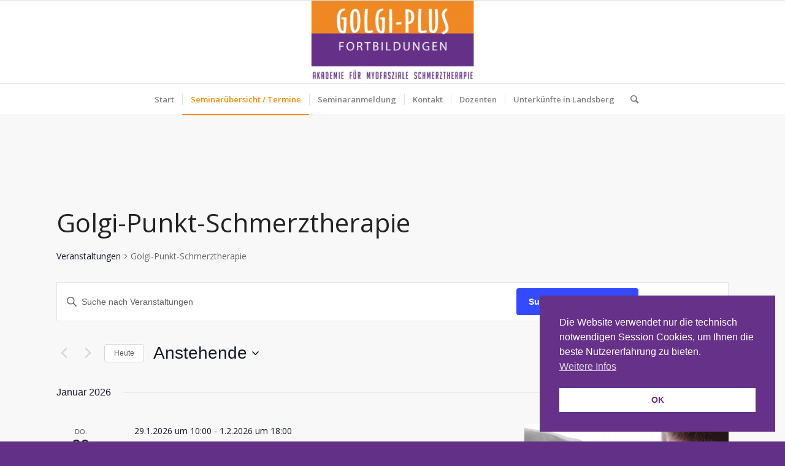

--- FILE ---
content_type: text/css
request_url: https://www.golgiplus.de/wp-content/themes/enfold/css/custom.css?ver=4.9
body_size: 246
content:
/* Have fun adding your style here :) - PS: At all times this file should contain a comment or a rule, otherwise opera might act buggy :( */

/* General Custom CSS */

.template-blog .post-entry span.post-meta-infos {
    display: none;
}


/*
Desktop Styles
================================================== */
/* Note: Add new css to the media query below that you want to only effect the desktop view of your site */

@media only screen and (min-width: 768px) {
  /* Add your Desktop Styles here */

}



/*
Mobile Styles
================================================== */
/* Note: Add new css to the media query below that you want to only effect the Mobile and Tablet Portrait view */

@media only screen and (max-width: 767px) {
  /* Add your Mobile Styles here */

}